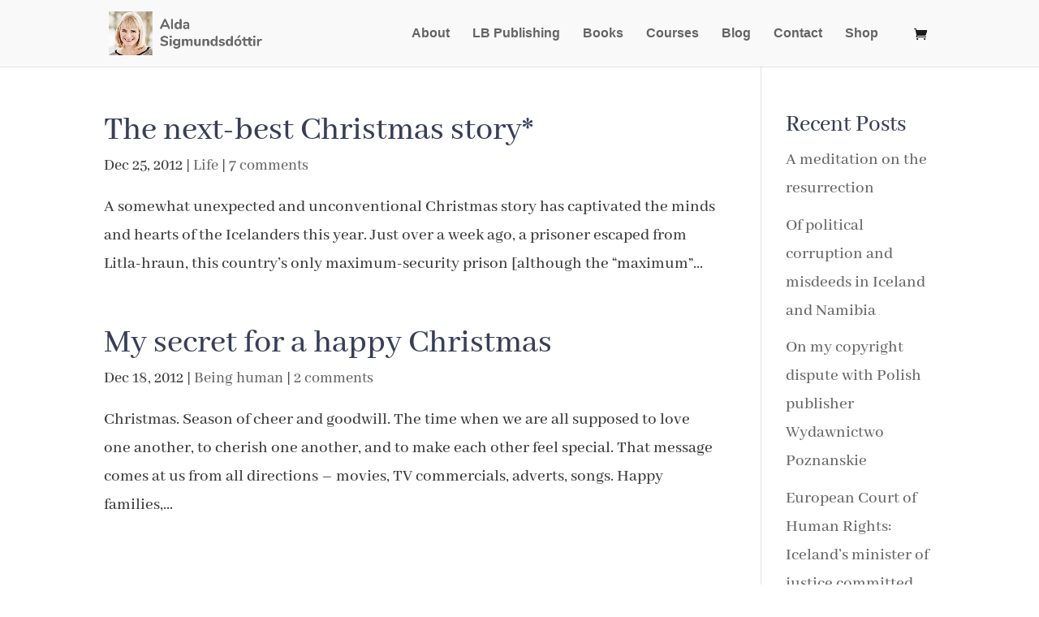

--- FILE ---
content_type: application/x-javascript
request_url: https://aldasigmunds.com/wp-content/uploads/wtfdivi/wp_footer.js?ver=1566113037
body_size: -47
content:
jQuery(function($){var wtfdivi054_featured=$('body.single article.has-post-thumbnail .et_post_meta_wrapper img:nth-of-type(1)');if(wtfdivi054_featured.length){wtfdivi054_adjust_margin();$(window).resize(function(){wtfdivi054_adjust_margin();});}
function wtfdivi054_adjust_margin(){$('#content-area').css('margin-top',wtfdivi054_featured.height());}});jQuery(function($){$('#footer-info').html("Alda [At] Aldasigmunds [Dot] Com<br>\r\n&copy; Alda Sigmundsd\u00f3ttir <span class=\"divibooster_year\"><\/span><script>jQuery(function($){$(\".divibooster_year\").text(new Date().getFullYear());});<\/script> | All Rights Reserved<br>\r\n<small>Built By <a href=\"https:\/\/itechmaker.com\" target=\"blank\"><u>iTech Maker<\/u><\/a><\/small>");});